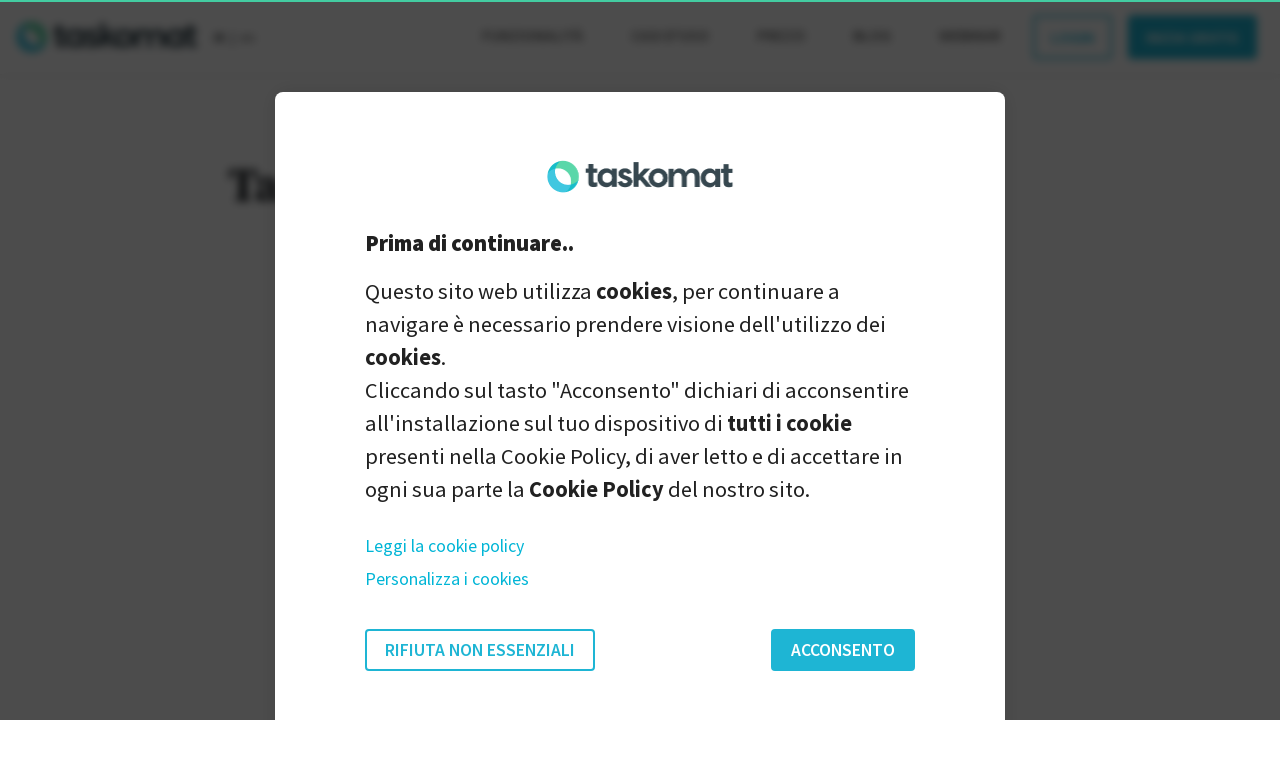

--- FILE ---
content_type: text/html; charset=UTF-8
request_url: https://taskom.at/it/webinar
body_size: 4608
content:
<!doctype html>
<html lang="it">
  <head>
    <!-- Required meta tags -->
    <meta charset="utf-8">
    <meta name="viewport" content="width=device-width, initial-scale=1, shrink-to-fit=no">

    <meta property="og:title" content="Taskomat DEMO webinar" />
	<meta property="og:url" content="https://taskom.at/it/webinar" />
	<meta property="fb:app_id" content="786748878170615" />
	<meta property="og:type" content="website" />

        	<meta property="og:image" content="https://taskom.at/assets/taskomat/images/layout/2024-default-cover_it.png" />
        
	<meta property="og:description" content="Vogliamo che i nostri utenti ottengano subito il meglio da Taskomat™. Ogni settimana organizziamo un webinar in cui spieghiamo le principali funzionalità della piattaforma." />

    <link rel="alternate" href="https://taskom.at/it/webinar" hreflang="it" />
    <link rel="alternate" href="https://taskom.at/en/webinar" hreflang="en" />    
    
    <meta name="keywords" content="webinar, software, saas" />
	<meta name="description" content="Vogliamo che i nostri utenti ottengano subito il meglio da Taskomat™. Ogni settimana organizziamo un webinar in cui spieghiamo le principali funzionalità della piattaforma." />
	
    <!-- Bootstrap CSS -->
    <link rel="stylesheet" href="https://stackpath.bootstrapcdn.com/bootstrap/4.1.3/css/bootstrap.min.css" integrity="sha384-MCw98/SFnGE8fJT3GXwEOngsV7Zt27NXFoaoApmYm81iuXoPkFOJwJ8ERdknLPMO" crossorigin="anonymous">
    <link rel="stylesheet" href="https://stackpath.bootstrapcdn.com/font-awesome/4.7.0/css/font-awesome.min.css" />

    <link rel="stylesheet" href="//cdnjs.cloudflare.com/ajax/libs/animate.css/3.7.0/animate.min.css" />

    <link rel="stylesheet" href="https://taskom.at/assets/taskomat/js/OwlCarousel2/assets/owl.carousel.min.css"></script>    
    <link rel="stylesheet" href="https://taskom.at/assets/taskomat/js/OwlCarousel2/assets/owl.theme.default.min.css"></script>    
	<link rel="stylesheet" href="https://taskom.at/assets/taskomat/css/style.css" rel="stylesheet" media="screen" />
    <link rel="stylesheet" href="https://taskom.at/assets/taskomat/css/main.css" />


    <link rel="icon" type="image/png" href="//cdn.taskom.at/favicon.ico">

    <title>Taskomat DEMO webinar</title>
  </head>
  <body style="padding-top: 75px;">

    <!-- Google Tag Manager (noscript) -->
    <noscript><iframe src="https://www.googletagmanager.com/ns.html?id=GTM-W9XNBK3" height="0" width="0"
        style="display:none;visibility:hidden"></iframe></noscript>
    <!-- End Google Tag Manager (noscript) -->

        <header>
        <nav class="navbar fixed-top navbar-light bg-light navbar-expand-lg" style="">       
            <div class="container">
            
            <div class="d-flex align-items-center">
                <a class="navbar-brand d-none d-lg-block" href="https://taskom.at/it"
                    data-gtag-event="click-topbar-element"
                    data-gtag-event-category="topbar"
                    data-gtag-event-label="logo">
                    <img src="//cdn.taskom.at/media/logoTaskomat2Header.png" alt=" " style="max-height: 34px;"/>
                </a>

                <a class="navbar-brand d-block d-lg-none" href="https://taskom.at/it" 
                    data-gtag-event="click-topbar-element"
                    data-gtag-event-category="topbar"
                    data-gtag-event-label="logo">
                    <img src="//cdn.taskom.at/media/logoTaskomat2Header.png" style="max-height: 30px; margin-left:10px" />
                </a>

                <div id="lang-switcher">
                    <b>it</b> &nbsp;|&nbsp; <a href='https://taskom.at/en'>en</a>                </div>
            </div>

            <button style="margin-right: 10px" class="navbar-toggler" type="button" data-toggle="collapse" data-target="#navbarTogglerDemo03" aria-controls="navbarTogglerDemo03" aria-expanded="false" aria-label="Toggle navigation">
                <span class="navbar-toggler-icon"></span>
            </button>
          
            <div class="collapse navbar-collapse justify-content-end" id="navbarTogglerDemo03">
                <ul class="navbar-nav">
                    <!-- <li class="nav-item ">
                        <a class="nav-link" href="https://taskom.at/it/metodo">Il metodo</a>
                    </li> -->
                    <li class="nav-item ">
                        <a class="nav-link" href="https://taskom.at/it/features" 
                            data-gtag-event="click-topbar-element"
                            data-gtag-event-category="topbar"
                            data-gtag-event-label="features"
                        >Funzionalità</a>
                    </li>
                    <li class="nav-item ">
                        <a class="nav-link" href="https://taskom.at/it/use-cases" 
                            data-gtag-event="click-topbar-element"
                            data-gtag-event-category="topbar"
                            data-gtag-event-label="use-cases"
                        >Casi d'uso</a>
                    </li>
                    <li class="nav-item ">
                        <a class="nav-link" href="https://taskom.at/it/pricing"
                            data-gtag-event="click-topbar-element"
                            data-gtag-event-category="topbar"
                            data-gtag-event-label="pricing"
                        >Prezzi</a>
                    </li>
                                        <li class="nav-item ">
                        <a class="nav-link" href="https://taskom.at/it/blog"
                            data-gtag-event="click-topbar-element"
                            data-gtag-event-category="topbar"
                            data-gtag-event-label="blog"
                        >Blog</a>
                    </li>
                                        <!-- <li class="nav-item">
                        <a class="nav-link" href="https://help.taskom.at/"
                            data-gtag-event="click-topbar-element"
                            data-gtag-event-category="topbar"
                            data-gtag-event-label="help"
                        >Help</a>
		            </li> -->
                    <li class="nav-item ">
                        <a class="nav-link" href="https://taskom.at/it/webinar"
                            data-gtag-event="click-topbar-element"
                            data-gtag-event-category="topbar"
                            data-gtag-event-label="webinar"
                        >Webinar</a>
                    </li>

                    <li class="nav-item text-center d-none d-lg-flex">
                        <a class="nav-link cta-outlined" href="https://app.taskom.at/it"
                            data-gtag-event="click-topbar-element"
                            data-gtag-event-category="topbar"
                            data-gtag-event-label="login">Login</a>
                    </li>

                    <li class="nav-item text-center d-none d-lg-flex">
                        <a class="nav-link cta-primary" href="https://app.taskom.at/it/register"
                            data-gtag-event="click-topbar-element"
                            data-gtag-event-category="topbar"
                            data-gtag-event-label="Inizia gratis">Inizia gratis</a>
                    </li>
                </ul>
                
                <div class="d-md-flex d-lg-none justify-content-center" style="padding: 1em 0 0 0; display:flex">
                    <a class="nav-link cta-outlined" href="https://app.taskom.at/it"
                        data-gtag-event="click-topbar-element"
                        data-gtag-event-category="topbar"
                        data-gtag-event-label="login">Login</a>
            
                    <a class="nav-link cta-primary" href="https://app.taskom.at/it/register"
                        data-gtag-event="click-topbar-element"
                        data-gtag-event-category="topbar"
                        data-gtag-event-label="Inizia gratis">Inizia gratis</a>
                </div>
            </div>
  
            <!-- <div class="collapse navbar-collapse pull-right" id="navbarTogglerDemo03">
                
                <ul class="navbar-nav right ml-auto mt-2 mt-lg-0 d-none d-lg-flex">
                    <li class="nav-item text-center">
                        <a class="nav-link cta-outlined" href="https://app.taskom.at/"
                            data-gtag-event="click-topbar-element"
                            data-gtag-event-category="topbar"
                            data-gtag-event-label="login">Login</a>
                    </li>

                    <li class="nav-item text-center">
                        <a class="nav-link cta-primary" href="https://app.taskom.at/it/register"
                            data-gtag-event="click-topbar-element"
                            data-gtag-event-category="topbar"
                            data-gtag-event-label="Inizia gratis">Inizia gratis</a>
                    </li>
                </ul>
                 -->

            <!-- </div> -->
            </div>
        </nav>
    </header>

    <div id="main-content">
        <section class="blog-post">
        
    <div class="section">
        <div class="container">
            <div class="row justify-content-center">
                <div class="col-md-8">
                    <h1 class="blog-post-title">Taskomat DEMO webinar</h1>
                    
                    <!--
                    <div class="blog-post-info">
                                                
                                                    pubblicato il 3 giugno 2020                                                <span class="blog-post-info-spacer">&bull;</span> aggiornato il 13 maggio 2024                    </div>
                    -->
		
		
                    <div class="blog-post-tags">
                                            </div>

                    <div class="blog-post-content">
                        <p><iframe align="middle" allow="accelerometer; autoplay; clipboard-write; encrypted-media; gyroscope; picture-in-picture" allowfullscreen="" frameborder="0" height="500" scrolling="no" src="https://www.youtube.com/embed/RDRjHBB2zgM" title="YouTube video player" width="100%"></iframe></p>

<p>&nbsp;</p>

<p>Se vuoi approfondire le tematiche viste nel webinar, puoi <a href="https://bit.ly/taskomat-onboarding" target="_blank">prenotare una call 1-to1 senza impegno</a>, in cui vedremo insieme tutte le funzionalit&agrave; e soprattutto vedremo come Taskomat pu&ograve; aiutarti a gestire il tuo flusso di lavoro.</p>
                    </div>

                    
                </div>

            </div>        
        
        </div>
    </div>
</section>


<!-- 
<script type="text/javascript" src="//downloads.mailchimp.com/js/signup-forms/popup/unique-methods/embed.js" data-dojo-config="usePlainJson: true, isDebug: false"></script>
<script type="text/javascript">window.dojoRequire(["mojo/signup-forms/Loader"], function(L) { L.start({"baseUrl":"mc.us14.list-manage.com","uuid":"7159a113c1f9a2f2cffb6274f","lid":"29cce0e011","uniqueMethods":true}) })</script> -->



    </div>

    <footer>
        <div class="container">
            <div class="row">
                <div class="col-md col-sm-12">
                    <p class="footer-company-data">
                        <img src="//cdn.taskom.at/media/logoTaskomat2HeaderWHITE.png" alt="Taskomat" />
                        TASKOMAT SRL<br />
                        Via Adige, 28<br />
                        61010 Tavullia - Italy<br />
                        P.IVA 02614760417<br />
                        REA PS - 195896<br />
                        cap. soc. &euro; 11.766,00 i.v.
                    </p>
                </div>
                <div class="col-md-4 col-sm-12">
                    <h5 class="footer-section-caption">Piattaforma</h5>
                    <div class="row">
                                                <div class="col-6">
                            <a href="https://taskom.at/it/features/software-gestione-obiettivi-finanziari">
                                <h3>
                                    Obiettivi finanziari                                </h3>
                            </a>
                        </div>
                                                <div class="col-6">
                            <a href="https://taskom.at/it/features/software-gestione-budget">
                                <h3>
                                    Gestione budget                                </h3>
                            </a>
                        </div>
                                                <div class="col-6">
                            <a href="https://taskom.at/it/features/software-per-automazione-workflow">
                                <h3>
                                    Automazione workflow                                </h3>
                            </a>
                        </div>
                                                <div class="col-6">
                            <a href="https://taskom.at/it/features/software-di-pianificazione">
                                <h3>
                                    Pianificazione                                </h3>
                            </a>
                        </div>
                                                <div class="col-6">
                            <a href="https://taskom.at/it/features/software-di-gestione-progetti-e-task">
                                <h3>
                                    Gestione progetti e task                                </h3>
                            </a>
                        </div>
                                                <div class="col-6">
                            <a href="https://taskom.at/it/features/software-di-performance-e-time-tracking">
                                <h3>
                                    Performance & time tracking                                </h3>
                            </a>
                        </div>
                                                <div class="col-6">
                            <a href="https://taskom.at/it/features/software-creazione-preventivi">
                                <h3>
                                    Creazione preventivi                                </h3>
                            </a>
                        </div>
                                                <div class="col-6">
                            <a href="https://taskom.at/it/features/software-di-fatturazione-elettronica">
                                <h3>
                                    Fatturazione elettronica                                </h3>
                            </a>
                        </div>
                                                <div class="col-6">
                            <a href="https://taskom.at/it/features/software-gestione-clienti">
                                <h3>
                                    Gestione clienti                                </h3>
                            </a>
                        </div>
                                                <div class="col-6">
                            <a href="https://taskom.at/it/features/features-in-arrivo">
                                <h3>
                                    Features in arrivo                                </h3>
                            </a>
                        </div>
                                            </div>
                </div>
                <div class="col-md col-sm-6">
                    <h5 class="footer-section-caption">Risorse</h5>
                    <div class="row">
                                                <div class="col-12">
                            <a href="https://taskom.at/it/blog">Blog</a>
                        </div>
                                                <div class="col-12">
                            <a target="_blank" href="https://help.taskom.at/it">Help Center</a>
                        </div>
                        <div class="col-12">
                            <a href="https://taskom.at/it/changelog">Changelog</a>
                        </div>
                        <div class="col-12">
                            <a href="https://taskom.at/it/pricing#faq">FAQ</a>
                        </div>
                        <div class="col-12">
                            <a href="https://taskom.at/it/webinar">Webinar</a>
                        </div>
                    </div>
                </div>

                <div class="col-md col-sm-6">
                    <h5 class="footer-section-caption">Company</h5>
                    <div class="row">
                        <!-- <div class="col-12">
                            <a href="https://taskom.at/it/about">About us</a>
                        </div> -->
                        <div class="col-12">
                            <a href="https://taskom.at/it/partners">Partners</a>
                        </div>
                        <div class="col-12">
                            <a href="https://www.facebook.com/taskomat" rel="nofollow" target="_blank">Facebook</a>
                        </div>
                        <div class="col-12">
                            <a href="https://www.linkedin.com/company/taskomat/" rel="nofollow" target="_blank">LinkedIn</a>
                        </div>
                        <!-- <div class="col-12">
                            <a href="https://twitter.com/taskomat" rel="nofollow" target="_blank">Twitter</a>
                        </div> -->
                    </div>
                </div>

            </div>

            <hr />
            <div class="credits">
                &copy; 2016-2026 <b>Taskomat&trade;</b>. Made with ♡ in Italy. All rights reserved. Check out: <a href="https://taskom.at/it/privacy-policy">Privacy Policy</a>, <a href="https://taskom.at/it/terms-and-conditions">Terms & Conditions</a>, <a href="https://taskom.at/it/cookie-policy">Cookie Policy</a>.
            </div>
        </div>
    </footer>

    <div id="cookie-bar" class="d-none">
        <div class="box init">
            <img src="//cdn.taskom.at/media/logoTaskomat2Header.png" alt="Taskomat" class="logo-cookie-bar">
            
            <h3><b>Prima di continuare..</b></h3>
            <span>Questo sito web utilizza <b>cookies</b>, per continuare a navigare è necessario prendere visione dell'utilizzo dei <b>cookies</b>.<br />Cliccando sul tasto "Acconsento" dichiari di acconsentire all'installazione sul tuo dispositivo di <b>tutti i cookie</b> presenti nella Cookie Policy, di aver letto e di accettare in ogni sua parte la <b>Cookie Policy</b> del nostro sito.</span>
            <br/>

            <div id="ajax-cookie-content"><!-- AJAX CONTENT HERE --></div>

            <a href="https://taskom.at/it/cookie-policy" class="action-link" id="show-cookie-policy">Leggi la cookie policy</a>
            <br />
            <a href="#" class="action-link" id="customize-cookies">Personalizza i cookies</a>

            <div id="cookie-bar-selection">
                <h6>
                    <label class="d-flex justify-content-between">
                        Essenziali <input type="checkbox" name="" value="1" disabled="disabled" checked="checked" />
                    </label>
                </h6>
                <label class="d-flex justify-content-between">
                   Cookie essenziali al funzionamento del sito <input type="checkbox" name="" value="1" disabled="disabled" checked="checked" />
                </label>

                <h6>
                    <label class="d-flex justify-content-between">
                    Messaggistica <input class="cookie-checkbox-bulk" data-ref='["crisp", "disqus"]' name="messaging-bulk" type="checkbox" value="1" />
                    </label>
                </h6> 
                <label class="d-flex justify-content-between">
                    CRISP <input class="cookie-checkbox" type="checkbox" name="crisp" value="1" data-ref="messaging-bulk" /> 
                </label>
                <label class="d-flex justify-content-between">
                    Disqus <input class="cookie-checkbox" type="checkbox" name="disqus" value="1" data-ref="messaging-bulk" /> 
                </label>


                <h6>
                    <label class="d-flex justify-content-between">
                    Analitici <input class="cookie-checkbox-bulk" data-ref='["analytics"]' name="analytics-bulk" type="checkbox" value="1" />
                    </label>
                </h6>
                <label class="d-flex justify-content-between">
                    Google Analytics <input class="cookie-checkbox" type="checkbox" name="analytics" value="1" data-ref="analytics-bulk" /> 
                </label>

                <h6>
                    <label class="d-flex justify-content-between">
                    Profilazione <input class="cookie-checkbox-bulk" data-ref='["pixel"]' name="profiling-bulk" type="checkbox" value="1" />
                    </label>
                </h6>
                <label class="d-flex justify-content-between">
                    Facebook Pixel <input class="cookie-checkbox" type="checkbox" name="pixel" value="1" data-ref="profiling-bulk" /> 
                </label>

                
            </div>

            <div class="d-flex justify-content-between align-items-center">
                <a href="#" id="reject-cookie-statement" class="cta-outlined">Rifiuta non essenziali</a>
                <a href="#" id="accept-cookie-statement" class="cta-primary">Acconsento</a>
            </div>
        </div>
    </div>

    <!-- Optional JavaScript -->
    <!-- jQuery first, then Popper.js, then Bootstrap JS -->
    <script src="//code.jquery.com/jquery-3.3.1.min.js" integrity="sha256-FgpCb/KJQlLNfOu91ta32o/NMZxltwRo8QtmkMRdAu8=" crossorigin="anonymous"></script>
    <script src="//cdnjs.cloudflare.com/ajax/libs/jquery-cookie/1.4.1/jquery.cookie.min.js"></script>
    <script src="//cdnjs.cloudflare.com/ajax/libs/popper.js/1.14.3/umd/popper.min.js" integrity="sha384-ZMP7rVo3mIykV+2+9J3UJ46jBk0WLaUAdn689aCwoqbBJiSnjAK/l8WvCWPIPm49" crossorigin="anonymous"></script>
    <script src="//stackpath.bootstrapcdn.com/bootstrap/4.1.3/js/bootstrap.min.js" integrity="sha384-ChfqqxuZUCnJSK3+MXmPNIyE6ZbWh2IMqE241rYiqJxyMiZ6OW/JmZQ5stwEULTy" crossorigin="anonymous"></script>

    <script src="https://cdnjs.cloudflare.com/ajax/libs/wow/1.1.2/wow.min.js"></script>

    <!-- Owl Carousel -->
    <script src="https://taskom.at/assets/taskomat/js/OwlCarousel2/owl.carousel.min.js"></script>

    <!-- Main App -->
    <script src="https://taskom.at/assets/taskomat/js/app.js"></script>

      <script defer src="https://static.cloudflareinsights.com/beacon.min.js/vcd15cbe7772f49c399c6a5babf22c1241717689176015" integrity="sha512-ZpsOmlRQV6y907TI0dKBHq9Md29nnaEIPlkf84rnaERnq6zvWvPUqr2ft8M1aS28oN72PdrCzSjY4U6VaAw1EQ==" data-cf-beacon='{"version":"2024.11.0","token":"48ed4b5e07a9432ca0ca669fe5a217ca","r":1,"server_timing":{"name":{"cfCacheStatus":true,"cfEdge":true,"cfExtPri":true,"cfL4":true,"cfOrigin":true,"cfSpeedBrain":true},"location_startswith":null}}' crossorigin="anonymous"></script>
</body>
</html>


--- FILE ---
content_type: text/css
request_url: https://taskom.at/assets/taskomat/css/style.css
body_size: 588
content:
@font-face {
	font-family: 'UXPin-icon-set';
	src:url('UXPin-icon-set.eot?kib1r2');
	src:url('UXPin-icon-set.eot?#iefixkib1r2') format('embedded-opentype'),
		url('UXPin-icon-set.woff?kib1r2') format('woff'),
		url('UXPin-icon-set.ttf?kib1r2') format('truetype'),
		url('UXPin-icon-set.svg?kib1r2#UXPin-icon-set') format('svg');
	font-weight: normal;
	font-style: normal;
}

[class^="icon-uxpin-icon-set-"], [class*=" icon-uxpin-icon-set-"] {
	font-family: 'UXPin-icon-set';
	speak: none;
	font-style: normal;
	font-weight: normal;
	font-variant: normal;
	text-transform: none;
	line-height: 1;

	/* Better Font Rendering =========== */
	-webkit-font-smoothing: antialiased;
	-moz-osx-font-smoothing: grayscale;
}

.icon-uxpin-icon-set-achievement-regular:before {
	content: "\e600";
}

.icon-uxpin-icon-set-add-user-regular:before {
	content: "\e601";
}

.icon-uxpin-icon-set-at-regular:before {
	content: "\e602";
}

.icon-uxpin-icon-set-bag-regular:before {
	content: "\e603";
}

.icon-uxpin-icon-set-bell-regular:before {
	content: "\e604";
}

.icon-uxpin-icon-set-book-regular:before {
	content: "\e605";
}

.icon-uxpin-icon-set-bookmark-regular:before {
	content: "\e606";
}

.icon-uxpin-icon-set-box-regular:before {
	content: "\e607";
}

.icon-uxpin-icon-set-brush-regular:before {
	content: "\e608";
}

.icon-uxpin-icon-set-bulb-regular:before {
	content: "\e609";
}

.icon-uxpin-icon-set-calculator-regular:before {
	content: "\e60a";
}

.icon-uxpin-icon-set-calendar-regular:before {
	content: "\e60b";
}

.icon-uxpin-icon-set-camcorder-regular:before {
	content: "\e60c";
}

.icon-uxpin-icon-set-camera-regular:before {
	content: "\e60d";
}

.icon-uxpin-icon-set-chart-regular:before {
	content: "\e60e";
}

.icon-uxpin-icon-set-checkmark-regular:before {
	content: "\e60f";
}

.icon-uxpin-icon-set-chemistry-regular:before {
	content: "\e610";
}

.icon-uxpin-icon-set-clip-regular:before {
	content: "\e611";
}

.icon-uxpin-icon-set-clock-regular:before {
	content: "\e612";
}

.icon-uxpin-icon-set-cloud-regular:before {
	content: "\e613";
}

.icon-uxpin-icon-set-cog-regular:before {
	content: "\e614";
}

.icon-uxpin-icon-set-compass-regular:before {
	content: "\e615";
}

.icon-uxpin-icon-set-compose-regular:before {
	content: "\e616";
}

.icon-uxpin-icon-set-credit-card-regular:before {
	content: "\e617";
}

.icon-uxpin-icon-set-cursor-regular:before {
	content: "\e618";
}

.icon-uxpin-icon-set-dashboard-regular:before {
	content: "\e619";
}

.icon-uxpin-icon-set-database-regular:before {
	content: "\e61a";
}

.icon-uxpin-icon-set-display-regular:before {
	content: "\e61b";
}

.icon-uxpin-icon-set-download-regular:before {
	content: "\e61c";
}

.icon-uxpin-icon-set-envelope-regular:before {
	content: "\e61d";
}

.icon-uxpin-icon-set-file-regular:before {
	content: "\e61e";
}

.icon-uxpin-icon-set-folder-regular:before {
	content: "\e61f";
}

.icon-uxpin-icon-set-gift-regular:before {
	content: "\e620";
}

.icon-uxpin-icon-set-graph-regular:before {
	content: "\e621";
}

.icon-uxpin-icon-set-heart-regular:before {
	content: "\e622";
}

.icon-uxpin-icon-set-home-regular:before {
	content: "\e623";
}

.icon-uxpin-icon-set-invisible-regular:before {
	content: "\e624";
}

.icon-uxpin-icon-set-iPad-regular:before {
	content: "\e625";
}

.icon-uxpin-icon-set-iPhone-regular:before {
	content: "\e626";
}

.icon-uxpin-icon-set-joystick-regular:before {
	content: "\e627";
}

.icon-uxpin-icon-set-key-regular:before {
	content: "\e628";
}

.icon-uxpin-icon-set-life-belt-regular:before {
	content: "\e629";
}

.icon-uxpin-icon-set-lightning-regular:before {
	content: "\e62a";
}

.icon-uxpin-icon-set-like-regular:before {
	content: "\e62b";
}

.icon-uxpin-icon-set-link-regular:before {
	content: "\e62c";
}

.icon-uxpin-icon-set-macbook-regular:before {
	content: "\e62d";
}

.icon-uxpin-icon-set-magnifying-glass-regular:before {
	content: "\e62e";
}

.icon-uxpin-icon-set-map-regular:before {
	content: "\e62f";
}

.icon-uxpin-icon-set-megaphone-regular:before {
	content: "\e630";
}

.icon-uxpin-icon-set-message-regular:before {
	content: "\e631";
}

.icon-uxpin-icon-set-microphone-regular:before {
	content: "\e632";
}

.icon-uxpin-icon-set-money-regular:before {
	content: "\e633";
}

.icon-uxpin-icon-set-movie-file-regular:before {
	content: "\e634";
}

.icon-uxpin-icon-set-package-regular:before {
	content: "\e635";
}

.icon-uxpin-icon-set-pen-regular:before {
	content: "\e636";
}

.icon-uxpin-icon-set-pencil-regular:before {
	content: "\e637";
}

.icon-uxpin-icon-set-pencil-ruler-regular:before {
	content: "\e638";
}

.icon-uxpin-icon-set-picture-file-regular:before {
	content: "\e639";
}

.icon-uxpin-icon-set-piggybank-regular:before {
	content: "\e63a";
}

.icon-uxpin-icon-set-pin-regular:before {
	content: "\e63b";
}

.icon-uxpin-icon-set-printer-regular:before {
	content: "\e63c";
}

.icon-uxpin-icon-set-quote-regular:before {
	content: "\e63d";
}

.icon-uxpin-icon-set-share-regular:before {
	content: "\e63e";
}

.icon-uxpin-icon-set-shield-regular:before {
	content: "\e63f";
}

.icon-uxpin-icon-set-sight-regular:before {
	content: "\e640";
}

.icon-uxpin-icon-set-site-map-regular:before {
	content: "\e641";
}

.icon-uxpin-icon-set-sound-regular:before {
	content: "\e642";
}

.icon-uxpin-icon-set-spanner-regular:before {
	content: "\e643";
}

.icon-uxpin-icon-set-star-regular:before {
	content: "\e644";
}

.icon-uxpin-icon-set-stoper-regular:before {
	content: "\e645";
}

.icon-uxpin-icon-set-suitcase-regular:before {
	content: "\e646";
}

.icon-uxpin-icon-set-tack-regular:before {
	content: "\e647";
}

.icon-uxpin-icon-set-tag-regular:before {
	content: "\e648";
}

.icon-uxpin-icon-set-telephone-regular:before {
	content: "\e649";
}

.icon-uxpin-icon-set-text-file-regular:before {
	content: "\e64a";
}

.icon-uxpin-icon-set-transport-regular:before {
	content: "\e64b";
}

.icon-uxpin-icon-set-trash-regular:before {
	content: "\e64c";
}

.icon-uxpin-icon-set-trolley-regular:before {
	content: "\e64d";
}

.icon-uxpin-icon-set-visible-regular:before {
	content: "\e64e";
}

.icon-uxpin-icon-set-wallet-regular:before {
	content: "\e64f";
}

.icon-uxpin-icon-set-window-regular:before {
	content: "\e650";
}

.icon-uxpin-icon-set-world-regular:before {
	content: "\e651";
}



--- FILE ---
content_type: text/css
request_url: https://taskom.at/assets/taskomat/css/main.css
body_size: 5602
content:
@import url('https://fonts.googleapis.com/css?family=Source+Sans+Pro:300,400,600,700,900');
@import url('https://fonts.googleapis.com/css?family=Source+Serif+Pro:400,700&display=swap');
@import url('https://fonts.googleapis.com/css?family=Oswald:300,400&display=swap');

body {
    font-size: 14px;
    font-family: 'Source Sans Pro', sans-serif;
}

.cta-primary,
.cta-outlined {
    transition: all .2s ease-in-out;
}

.cta-primary,
.cta-primary:active,
.cta-primary:visited,
.cta-primary:focus,
.cta-outlined,
.cta-outlined:active,
.cta-outlined:visited,
.cta-outlined:focus {
    border:2px solid rgb(30, 181, 212);

    padding: 1em 3em;
    font-size: 1.1rem;
    font-weight: 600;
    border-radius: 4px;
    text-decoration: none !important;
    display: inline-block;
    text-transform: uppercase;
}

.cta-primary,
.cta-primary:active,
.cta-primary:visited,
.cta-primary:focus {
    background: rgb(30, 181, 212);
    color: #fff !important;
}

.cta-outlined,
.cta-outlined:active,
.cta-outlined:visited,
.cta-outlined:focus {
    background: transparent;    
    color: rgb(30, 181, 212) !important;
}

.cta-primary:hover,
.cta-outlined:hover {
    opacity: .8;
    text-decoration: none !important;
}

.cta-primary:hover {
    color: #fff !important;
}

.cta-outlined:hover {
    color: #fff !important;
    background: rgb(30,181,212);
}

.cta-small,
.cta-small:active,
.cta-small:visited,
.cta-small:focus {
    padding: 5px 20px !important;
    text-transform: none !important;
}

.cta-block,
.cta-block:active,
.cta-block:visited,
.cta-block:focus {
    display: block !important;
    text-align: center !important;
}

.pricing-feature-list {
    padding: 6em 0;
}

.pricing-feature-list .row .col-sm {
    padding-top: 1em;
    padding-bottom: 1em;
}

.pricing-feature-list .row .bordered:first-child {
    border-left: 1px solid #e3e3e3;
}

.pricing-feature-list .row h4 {
    font-weight: 900;
}

.pricing-feature-list .row .bordered {
    border-top: 1px solid #e3e3e3;
    border-right: 1px solid #e3e3e3;
}

.pricing-feature-list .row:last-child .bordered {
    border-bottom: 1px solid #e3e3e3;
}

.pricing-feature-list .block {
    padding-bottom: 6em;
}

.pricing-feature-list .fa-check {
    color: #54d8a8;
    font-size: 22px;
}

.pricing-feature-list .fa-times {
    color: #ccc;
    font-size: 22px;
}

.pricing-feature-list .row .block-title { 
    padding: 0;
    font-weight: 600;
    font-size: 1.2rem;
}

.pricing-feature-list .best {
    position: absolute;
    top: -22px;
    height: 22px;
    background: #fbbe28;
    color: #000;
    font-size: 11px;
    font-weight: bold;;
    text-align: center;
    width: 100%;
    line-height: 16px;
    border-radius: 5px 5px 0 0;
    left: 0;
    padding: 3px 0;
} 

.pricing-feature-list .fa-star {
    color:#fbbe28;
    margin-right: 5px;
}

#epic {
    padding: 6em 0;
    text-align: center;
    background: rgba(227, 245, 255, 0.9);
}

#epic h2, 
#epic h4 {
    color: #212121;
    padding-bottom: 1em;
}

#epic h2 {
    font-size: 2.4rem;
    font-weight: 600;
}

#epic h4 { 
    font-size: 1.4rem;
    line-height: 2.1rem;
    padding-bottom: 2em;
}

#epic a:hover {
    text-decoration: none;
}

#epic a h2 {
    padding: .5em 0 .5em 0;
    color: #212121;
    margin-bottom: 0;
}

#epic a .abstract {
    font-size: 1rem;
    color: #212121;
    display: inline-block;
    padding-bottom: 2em;
}

.switcher {
    list-style: none;   
    margin: 0; 
    padding: 0; 
    padding-bottom: 1.5em;
    font-size: 1.1rem;
    color: #212121;
}

.switcher > li > a {
    padding: 1.5em 2em 1.5em 0;
    display: inline-flex;
    width: 100%;
    text-decoration: none !important;
    font-size: 1rem;
    font-weight: 600;
    color: #212121;
    background: #fcfcfc;
}

.switcher > li > a .icon-uxpin {
    font-size: 1.6rem;
    margin-right: 1em;
    width: 30px;
    align-items: center;
    display: inline-flex;
    justify-content: center;
}

.switcher > li.active > a,
.switcher > li > a:hover {
    border-right: 3px solid #e3e3e3;
    color: #666;
}

.zero-padding-right {
    padding-right: 0;
}

.zero-padding-left {
    padding-left: 0;
}

.linear-gradient {
    /* background: linear-gradient(rgb(247,247,247), rgb(255,255,255)); */
    /* background: rgb(247,247,247); */
    /* background: #fcfcfc; */
    border-left: 1px solid #efefef;
}


#splash {
    width: 100%;
    height: 90vh;
    position: relative;
    overflow: hidden;
}

#splash #macsplash { 
    position: absolute;
    right: -12%;
    top: 3em;
    max-height: 70vh;
}

#splash .top h1 {
    color: #212121;
    font-weight: 800;
}

#splash .top h2 {
    color: #212121
}

#splash .top {
    height: 66vh;
    display: flex;
    align-items: center;
    background-image: url('../images/layout/background.png');
    background-size: cover;
}

#splash .bottom {
    background: rgb(247,247,247);
    padding: 3em 0;

    font-size: 1.1rem;
    font-weight: 900;
    text-transform: uppercase;
    color: #888;
}

#splash .bottom img {
    max-height: 30px;
    padding-left: 3em;
}

#content {
    color: #212121;
}

#content h2 {
    font-size: 2.4rem;
    font-weight: 600;
    padding-bottom: 1em;
}

#content h3 { 
    font-size: 1.4rem;
}

#content h4 {
    font-size: 1.4rem;
    line-height: 2.1rem;
    padding-bottom: 2em;
}

#masonry {
    column-count: 3;
    padding: 0 12px;
}

.box {
//    box-shadow: rgba(62, 96, 111, 0.15) 0px 0px 16px 0px;
    box-shadow: 0 0 22px rgba(0,0,0,.12);
    border-radius: 8px;
    padding: 1.5em 3em;
    margin-bottom: 3em;
    text-align: center;
    background: #fff;
    color: #212121;
    margin: 2em;
    display: inline-block;
    width: 90%;
}

.box a {
    color: #212121;
    text-decoration: none;
}

.box a:hover * {
    opacity: .8;
}

.box .box-icon {
    font-size: 2.8rem;
    padding-top: .5em;
    color: rgb(21, 166, 204);
}

.box hr {
    margin: 2em -2em;
}

.box .cta-primary {
    padding: .8em 2em;
    margin-top: 1.5em;
}

.box p,
.box ul,
.box ol {
    font-size: 1rem;
    line-height: 2rem;
}

.box h3 { 
    font-size: 1.4rem;
    font-weight: 900;
}

.box h3.price {
    font-size: 1.8rem;
}

.box h3 span {
    font-weight: normal;
    font-size: 1rem;
}

#subscription-switch {
    margin: 0 1em;
}

.switch-to {
    cursor: pointer;
}

.navbar {
    background-color: #fff !important;
    border-bottom: 1px solid #f3f3f3;
    padding: 15px 0;
    box-shadow: 0 0 6px rgba(0,0,0,.1);
}

.navbar-light .navbar-nav .nav-link {
    color:#666;
    font-weight: 600;
    font-size: 1rem;
    margin: 0 1em;
    text-transform: uppercase;
}

.navbar-light .navbar-nav.right .nav-link {
    color: rgb(30, 181, 212);
    font-weight: 600;
    font-size: 1rem;
    margin: 0 1em;
}

.navbar-light .navbar-nav.right .nav-link.cta-primary, 
.navbar-light .navbar-nav.right .nav-link.cta-outlined,
.navbar-light .cta-primary,
.navbar-light .cta-outlined {
    margin: 0 .5em !important;
    padding: .5em 1em !important;
}


.section {
    padding: 6em 0;
}

.evidence {
    background: rgb(247,247,247);
    padding: 6em 0 8em 0;
}

.evidence.evidence-small {
    padding: 3em 0 0em 0;
}

.evidence-small a {
    color: #212121;
    font-weight: bold;
    text-decoration: underline;
}

.evidence-small p {
    margin: 0;
    padding: 0;
}

.evidence.navigation {
    padding: 2em 0;
}

.tag-caption {
    padding: 2em 0 0 0;
}

.tag-caption .tag-caption-title,
.tag-caption .tag-caption-incipit {
    color: #212121;
}

.tag-caption .tag-caption-title {
    font-weight: 600;
}

.tag-caption .tag-caption-incipit {
    font-size: 1rem;
}

.tag-nav-item {
    color: #212121;
    padding: .5em 1em;
    margin: .2em 0;
    display: inline-block;
    text-decoration: none;
}

.tag-nav-item.tag-nav-item-small {
    padding: .1em 1em;
}

.tag-nav-item:hover,
.tag-nav-item.active {
    background: rgb(232, 232, 232);
    color: rgb(102, 102, 102);
    border-radius: 4px;
    text-decoration: none;
}


.icon-box {
    width: 180px;
    margin: auto;
    text-align: center;
    padding:2em 0 3em 0;
}

.icon-box h3 {
    font-weight: 900;
}

.icon-box .icon-circle {
    width: 150px;
    height: 150px;
    background: rgb(247,247,247);
    border-radius: 150px;
    display: flex;
    align-items: center;
    justify-content: center;
    font-size: 2.8rem;
    margin: auto;
}

.icon-box a {
    color: #212121;
    text-decoration: none;
}

.icon-box a:hover * {
    opacity: .8;
}

footer { 
    background: #474747;
    color: #fff;
    padding: 6em 0;
}

footer * {
    opacity: .9;
    font-size: .8rem;
}

footer h5 { 
    text-transform: uppercase;
    font-weight: 600;
    border-bottom: 1px solid #fff;
    padding: 0 0 .5em 0;
    margin-bottom: 1em;
}

footer hr {
    background: #fff;
}

footer .credits {
    font-size: .8rem;
    text-align: center;
}

footer .credits a {
    color: #fff;
    text-decoration: underline;
}

footer a,
footer a:active,
footer a:visited {
    color: #fff;
    text-decoration: none;
}

footer a:hover {
    color: #fff;
    text-decoration: underline;
}

.blog-list > div {
    padding-bottom: 5em;
}

.blog-list-item {
    padding: 1em;
    margin: -1em;
}

.blog-list-item:hover {
    background: rgb(247,247,247);
}

.blog-list-item a {
    text-decoration: none;
    color: #212121;
}

.blog-list-item a h3 {
    font-size: 1.4rem;
    padding: .5em 0 0 0;
    font-weight: 600;
}

.blog-content {
    padding: 2em 0;
    font-size: 1.3rem;
    line-height: 2.2rem;
}

.blog-content p {
    padding: .3em 0;
}

.blog-content img {
    display: block;
    max-width: 100%;
    margin: 1em auto;
}

.sticky-offset {
    top: 76px;
}

.owl-carousel .owl-nav button.owl-next,
.owl-carousel .owl-nav button.owl-next:hover { 
    right: -50px;
    position: absolute;
    top: 20px;
    font-size: 60px;
    color: rgb(21, 166, 204);
    background: none;
    outline: none;
}

.owl-carousel .owl-nav button.owl-prev,
.owl-carousel .owl-nav button.owl-prev:hover { 
    left: -50px;
    position: absolute;
    top: 20px;
    font-size: 60px;
    color: rgb(21, 166, 204);
    background: none;
    outline: none;
}

.tag-badge {
    text-transform: uppercase;
    border:1px solid #212121;
    color: #212121;
    padding: .2em .5em;
    margin: .5em .5em 0 0;
    display: inline-block;
}

.tag-badge:hover {
    background: #212121;
    color: #fff;
    cursor: pointer;
} 

.tag-badge.tag-badge_evidence,
.tag-badge.tag-badge_evidence:hover {
    font-weight: 600;
    background: rgb(90, 215, 169);
    color: #fff;
    border:none;    
}


/**
 * Components 
 */

/* Div Img Background */ 

.img-background {
    width: 100%;
    height: 250px;
    background-size: cover;
    background-position: center;
}


/* Switcher */
.switch {
    position: relative;
    display: inline-block;
    width: 75px;
    height: 44px;
}

.switch input { 
    opacity: 0;
    width: 0;
    height: 0;
}

.slider {
    position: absolute;
    cursor: pointer;
    top: 0;
    left: 0;
    right: 0;
    bottom: 0;
    background-color: rgb(30, 181, 212);
    -webkit-transition: .4s;
    transition: .4s;
}

.slider:before {
    position: absolute;
    content: "";
    height: 34px;
    width: 34px;
    left: 5px;
    bottom: 5px;
    background-color: white;
    -webkit-transition: .4s;
    transition: .4s;
}

input:checked + .slider {
    background-color: rgb(30, 181, 212);
}

input:focus + .slider {
    box-shadow: 0 0 1px rgb(30, 181, 212);
}

input:checked + .slider:before {
    -webkit-transform: translateX(31px);
    -ms-transform: translateX(31px);
    transform: translateX(31px);
}

/* Rounded sliders */
.slider.round {
    border-radius: 36px;
}

.slider.round:before {
    border-radius: 50%;
}

.page-content {
    font-size: 1.2rem;
    padding: 2em 6em;
}

.page-content * {
    color: #212121
}

.page-content img {
    max-width: 100%;
    height: auto !important;
}

.container {
    max-width: 1440px;
}



#cookie-bar,
#exit-intent {
    position: fixed;
    top: 0;
    bottom:0;
    width: 100%;
    background: rgba(0,0,0,.7);
    color:#323232;
    padding: 4em 1em;
    text-align: center;
    z-index: 99999;
    font-size: 160%;
    border-top:2px solid #43cca1;
    /* display: flex;
    justify-content: center;
    align-items: center; */
    /* flex-direction: column; */
    backdrop-filter: blur(4px);
    overflow: auto;;
}

#cookie-bar .box,
#exit-intent .box {
    background: #fff;
    padding: 3em 4em;
    text-align: left;
    margin: auto;
    transition: max-width .8s ease-in-out;
    max-width: 9999px;
}

#cookie-bar .box.init,
#exit-intent .box.init {
    max-width: 730px;
}

#cookie-bar .box > span,
#exit-intent .box > span  {
    padding: .5em 0 1em 0;
    display: inline-block;
}

#cookie-bar button,
#cookie-bar button:active,
#cookie-bar button:focus,
#cookie-bar button:target {
    color: #121212;
    background: #54d8a8;
    border: 2px solid #43cca1;
	line-height: normal;
    font-size:20px;
    display: block;
    border-radius: 3px;
    font-weight: bold;
    cursor: pointer;
    margin-top: 1em;
}

#cookie-bar button:hover {
    background: #fff !important;
	color: #54d8a8;
}

#cookie-bar button {
    display: block;
    margin-left:22px;
    font-size:18px;
    padding:6px 18px;
}

#cookie-bar .action-link {
    color: #00b5d6;
    font-size: 80%;
    margin-top: 1em;
}

#cookie-bar .action-link:hover {
    text-decoration: underline;;
}

#cookie-bar a {
    color:#121212;    

}

#cookie-bar .logo-cookie-bar,
#exit-intent .logo-cookie-bar {
    max-height: 35px; 
    margin: auto; 
    display: block; 
    margin-bottom: 1.6em; 
}

#accept-cookie-statement,
#reject-cookie-statement {
    padding: 6px 18px;
    display: inline-block;
    margin-top: 2em;
    /* margin-left: .5em; */
}

#cookie-bar #cookie-bar-selection {
    font-size: 70%;
    padding-bottom: 1em;
}

#cookie-bar #cookie-bar-selection h6 {
    border-bottom: 1px solid #efefef;
    /* padding-bottom: 0em; */
    padding-top: 1.5em;
    font-weight: bold;
}

#cookie-bar #cookie-bar-selection label {
    cursor: pointer;
}

.item-partners {
    display: flex;
    height: 150px;
    align-items: center;
    justify-content: center;
}

.item-partners img {
    max-width: 150px;
    max-height: 150px;
}

.page-content.features {
    font-size: 1.4rem;
}

.page-content a,
.page-content a:visited,
.page-content a:hover,
.page-content a:active,
.page-content a:focus {
    color: #212121;
    text-decoration: underline;
    font-weight: 600;
}

.page-content a:hover {
    opacity: .8;
}

.pagination {
    padding: 2em;
    display: flex;
    align-items: center;
    justify-content: center;
}

.pagination li {
    display: inline-block;
    width: 40px;
    height: 40px;
    font-size: .9rem;
    font-weight: bold;
}
.pagination li * {
    color: #212121
}

.pagination li span,
.pagination li a {
    /* border-radius: 100%; */
    display: flex;
    justify-content: center;
    align-items: center;
    width: 36px;
    height: 36px;
    border-bottom: 2px solid transparent;
}

.pagination li a {
    opacity: .8;
}

.pagination li a:hover {
    text-decoration: none;
    opacity: 1;
    border-color: #ccc;
}
.pagination li.next a:hover, 
.pagination li.prev a:hover {
    border-color: transparent;
}

.pagination li.active span {
    border-color: rgb(21, 166, 204);
}

.footer-company-data img {
    max-width: 180px;
    margin-top: -15px;
    margin-left: -4px;
    display: block;
    margin-bottom: 20px;
}

.tag-navigation {
    margin-top: 1.5em; 
    padding: 2em 0 8em 2em; 
    border-left: 1px solid rgb(235, 235, 235);
}

.tag-navigation.tag-navigation-left { 
    border-right: 1px solid rgb(235, 235, 235);
    border-left: none;
}

.blog-list-post {

}

.blog-list-post .abstract h5{
    line-height: 1.4;
    padding: .5em 0;
}

.blog-list-post a {
    color:#00b5d6;
}
.blog-list-post a h2 {
    font-family: 'Source Serif Pro', serif;
    font-weight: 700;
    font-size: 2em;
    color:#00b5d6;
}

.blog-post {

}

.blog-post-title,
.blog-post-content h2 {
    font-family: 'Source Serif Pro', serif;
    font-weight: 700;
    font-size: 3.4em;
}

.blog-post-subtitle {
    font-family: 'Oswald', sans-serif;
    font-weight: 300;
    color: #696969;
    padding-bottom: 1em;
}

.blog-post-info {
    font-size: 1.1em;
    color: #525252;
    font-weight: 300;
    padding: .6em 0;
    margin: 1em 0;
    border-top: 1px solid #ccc;
    border-bottom: 1px solid #ccc;
    /* font-style: italic; */
}

.blog-post-info .blog-post-info-spacer {
    padding: 0 .5em;
}

.blog-post-info img {
    width: 40px;
    margin-right: 1em;
}

.blog-post-main-image {
    padding: 2em 0;
}

.blog-post-content {
    padding: 4em 0;
}

.blog-post-content * {
    padding: .5em 0;
}

.blog-post-content img {
    width: auto !important;
    height: auto !important;
    max-width: 100% !important;
    max-height: 100% !important;
    margin: auto;
}

.blog-post-content h2 {
    font-size: 2.4em;
}

.blog-post-content h2 {
    font-size: 2.4em;
}

.blog-post-content h3 {
    font-weight: 600;
}
.blog-post-content h4 {
    font-weight: 900;
}

.blog-post-content h5, 
.blog-post-content h6 {
    font-weight: 300;
    font-size: 2em;
    /* color: #525252; */
}

.blog-post-content h6 {
    font-size: 1.4em;
}

.blog-post-content ul,
.blog-post-content ol {
    padding-left: 5.5em;
}

.blog-post-content li {
    padding: .1em 0;
}

.blog-post-content a,
.blog-post-related a,
.blog-post-related a h3 {
    color: #00b5d6;
    text-decoration: underline;
    font-weight: 600 !important;
}

.blog-post-content a:hover,
.blog-post-related a:hover {
    color: #54d8a8;
}

.blog-post-related .blog-post-related-title {
    font-family: 'Source Serif Pro', serif;
    font-weight: 700;
    font-size: 2.4em;
}

.blog-post-content blockquote {
    border-left: 4px solid #00b5d6;
    padding: 2em 0 1em 3.5em;
    position: relative;
}

.blog-post-content blockquote p { 
    font-style: italic;
    font-family: 'Source Serif Pro', serif;
}

.blog-post-content blockquote::after {
    content: "\f10d";
    display: block;
    font-family: 'FontAwesome';
    position: absolute;
    font-size: 4em;
    color: #999;
    opacity: .2;
    top: 0px;
    left: 15px;
    z-index: -1;
}

.blog-post-content p {
    font-family: 'Source Sans Pro', sans-serif;
    font-size: 1.4em;
    line-height: 1.8;
}

.blog-post-content ol,
.blog-post-content ul,
.blog-post-content li {
    font-family: 'Source Sans Pro', sans-serif;
    font-size: 1.2rem;
    line-height: 1.8;
}

.blog-post-content .blog-content-lead {
    font-family: 'Source Serif Pro', serif;
    font-size: 1.6em;
    line-height: 1.7em;
    color: #525252;

}

.blog-post-content .blog-content-tip-box {
    background: #00b5d6;
    color: #fff;
    padding: 1em;
}

.blog-post-content .blog-content-tip-box a {
    color:#fff;
    text-decoration:underline
}
.blog-post-content .blog-content-tip-box a:hover {
    opacity: .8;
}

.blog-post-related {
    padding: 4em 0 0em 0;
    border-bottom: 1px solid #ccc;
    margin-bottom: 8em;
}


.zoom-in {
    position: relative;
    overflow: hidden;
    display: inline-block;
}

.zoom-in img {
    transition: transform .5s ease-in-out;
}

.zoom-in:hover img {
    transform: scale(1.1);
}



.help-center-content {
    padding: 4em 0;
    max-width: 880px;
    margin: auto;
}


.help-center-content * {
    padding: .5em 0;
}

.help-center-content img {
    width: auto !important;
    height: auto !important;
    max-width: 100% !important;
    max-height: 100% !important;
    margin: 0 auto 2em auto;
    border: 8px solid #fff;
    padding: 0;
    box-shadow: 0 0 12px #ccc;
    cursor: pointer;
}

.help-center-content h2 {
    font-size: 2.4em;
}

.help-center-content h2 {
    font-size: 2.4em;
}

.help-center-content h3 {
    font-weight: 600;
}
.help-center-content h4 {
    font-weight: 900;
}

.help-center-content h5, 
.help-center-content h6 {
    font-weight: 300;
    font-size: 2em;
    /* color: #525252; */
}

.help-center-content h6 {
    font-size: 1.4em;
}

.help-center-content ul,
.help-center-content ol {
    padding-left: 3.5em;
}

.help-center-content li {
    padding: .1em 0;
}

.help-center-content a,
.blog-post-related a,
.blog-post-related a h3 {
    color: #00b5d6;
    text-decoration: underline;
    font-weight: 600 !important;
}

.help-center-content a:hover,
.blog-post-related a:hover {
    color: #54d8a8;
}

.blog-post-related .blog-post-related-title {
    font-family: 'Source Serif Pro', serif;
    font-weight: 700;
    font-size: 2.4em;
}

.help-center-content blockquote {
    border-left: 4px solid #00b5d6;
    padding: 2em 0 1em 3.5em;
    position: relative;
}

.help-center-content blockquote p { 
    font-style: italic;
    font-family: 'Source Serif Pro', serif;
}

.help-center-content blockquote::after {
    content: "\f10d";
    display: block;
    font-family: 'FontAwesome';
    position: absolute;
    font-size: 4em;
    color: #999;
    opacity: .2;
    top: 0px;
    left: 15px;
    z-index: -1;
}

.help-center-content p {
    font-family: 'Source Sans Pro', sans-serif;
    font-size: 1.4em;
    line-height: 1.8;
}

.help-center-content ol,
.help-center-content ul,
.help-center-content li {
    font-family: 'Source Sans Pro', sans-serif;
    font-size: 1.2rem;
}

.help-center-content .blog-content-lead {
    font-family: 'Source Serif Pro', serif;
    font-size: 1.6em;
    line-height: 1.7em;
    color: #525252;

}

.help-center-content .blog-content-tip-box {
    background: #00b5d6;
    color: #fff;
    padding: 1em;
}

.help-center-content .blog-content-tip-box a {
    color:#fff;
    text-decoration:underline
}
.help-center-content .blog-content-tip-box a:hover {
    opacity: .8;
}

.error {
    color: #c10;
}
.error p { 
    margin: 0;
}

.error p:last-child {
    margin-bottom: 10px;
}

.embed-responsive {
    height: 0;
    overflow: hidden;
    padding-bottom: 56.25%;
}

.embed-responsive .embed-responsive-item, .embed-responsive embed, .embed-responsive iframe, .embed-responsive object, .embed-responsive video {
    height: 100% !important;
    width: 100% !important;
}

.prof-list-item {
    /* background: #fff;
    border-radius: 10px;
    padding: 1.5em; */
}

.avatar-container {
    position: relative;
    height: 140px;
    width: 100%;
    border-radius: 15px;
    background: linear-gradient(45deg, #00b5d6, #43cca1);
}

.avatar-container .avatar {
    border-radius: 15px; 
    max-width: 130px;
    border:4px solid #fff;
    position: absolute;
    top: 40px; 
    left: 20px;
}

.avatar-container .avatar-category {
    position: absolute;
    bottom: 10px; 
    right: 15px;
    text-transform: uppercase;
    color:#fff;
    font-weight: bold;;
}

.avatar-name {
    color:#212121;
    font-family: 'Source Serif Pro', serif;
    font-weight: 700;
}


#snackbar {
    position: fixed;
    top: 0;
    left: 0;
    right: 0;
    height: 25px;
    background: red;
    color: #fff;
    z-index: 10000;
    text-align: center;
    line-height: 25px;
}

#snackbar a.button {
    border: 1px solid #fff;
    background: none;
    color: #fff;
    padding: 0 1em;
    margin: 0 0 0 18px;
    line-height: 16px;
}

.bg-blue{
    background: #1eb5d4;
}

.bg-blue .blog-post-title {
    font-size: 6em !important;
}

.bg-blue .blog-post-title, 
.bg-blue .blog-post-subtitle {
    color: #fff;
    font-family: 'Source Sans Pro', sans-serif !important;
    font-weight: 700;
    font-size: 3.4em;
}

.bg-blue .cta-outlined, 
.bg-blue .cta-outlined:active, 
.bg-blue .cta-outlined:visited, 
.bg-blue .cta-outlined:focus {
    background: transparent;
    color: #fff !important;
    border: 2px solid #fff;
    
}

.bg-blue .cta-outlined:active, 
.bg-blue .cta-outlined:hover {
    background: #fff;
    color: #1eb5d4 !important;
    opacity: 1 !important;
}

#lang-switcher a {
    color: #525252;
}


.navbar-offers #lang-switcher, 
.navbar-offers #lang-switcher * {
    color: #fff;
}

.navbar-offers #lang-switcher a {
    opacity: .8;
}

/* navbar blue */
.navbar-offers {
    background-color: #1eb5d4 !important;
    border-bottom: 1px solid #1eb5d4;
    box-shadow: none;
}

.navbar-offers.navbar-light .navbar-nav .nav-link {
    color: #fff !important; 
}

.navbar-offers .navbar-brand img {    
    content: url('//cdn.taskom.at/media/logoTaskomat2HeaderWHITE.png') !important; 
}

.navbar-offers.navbar-light .navbar-nav .nav-link:focus, 
.navbar-offers.navbar-light .navbar-nav .nav-link:hover {
    color: rgba(255,255,255.7);
}

.navbar-offers .cta-outlined, 
.navbar-offers .cta-outlined:active, 
.navbar-offers .cta-outlined:visited, 
.navbar-offers .cta-outlined:focus {
    color: #ffff !important;
}

.navbar-offers .cta-primary, 
.navbar-offers .cta-primary:active, 
.navbar-offers .cta-primary:visited, 
.navbar-offers .cta-primary:focus, 
.navbar-offers .cta-outlined, 
.navbar-offers .cta-outlined:active, 
.navbar-offers .cta-outlined:visited, 
.navbar-offers .cta-outlined:focus {
    border-color: #fff;
}

.navbar-offers.navbar-light .navbar-nav .nav-link.cta-primary, 
.navbar-offers.navbar-light .navbar-nav .nav-link.cta-primary:active, 
.navbar-offers.navbar-light .navbar-nav .nav-link.cta-primary:visited, 
.navbar-offers.navbar-light .navbar-nav .nav-link.cta-primary:hover, 
.navbar-offers.navbar-light .navbar-nav .nav-link.cta-primary:focus {
    background: #fff;
    color: #1eb5d4 !important;
}

/* end navbar blue */
@media (max-aspect-ratio: 3/2) {
    #splash #macsplash {
        max-width: 65vw;
    }
}

@media (max-width: 1380px) {
    #splash #macsplash {
        right: -22%;
    }
}


@media (max-width: 1280px) {
    #splash #macsplash {
        right: -34%;
    }
}

@media (max-width: 1180px) {
    #splash #macsplash {
        right: -44%;
    }

    #splash .bottom img {
        max-height: 22px;
    }
}

@media (max-width: 990px) {

    #masonry {
        column-count: 1;
	max-width: 100%;
    }

    #splash .top {
        height: auto;
        padding: 2em 0;
    }

    #splash {
        height: auto;
    }

    #splash .bottom {
        padding: 2em 0;
        margin-bottom: 4em;
    }

    #splash .bottom .container {
        display:flex;
        flex-direction: column;
        align-items: center;
        justify-content: center;
        height: auto;
    }

    #splash .bottom .container img {
        margin: .8em 0;
        padding: 0;
    }

    .footer-company-data {
        text-align: center;
    }

    .footer-company-data img {
        margin-left: auto;
        margin-right: auto;
        display: block;
    }

    .footer-section-caption {
        margin-top: 2em;
    }

    .tag-navigation {
        padding: 2em 0 2em 0; 
        border-left: none;
        border-top: 1px solid rgb(235, 235, 235);
        margin-top: 2em;
    }

    .page-content,
    .blog-content {
        padding-left: 0;
        padding-right: 0;
        font-size: 1rem;
    }

    .switcher {
        font-size: .9rem;
    }

    .switcher > li > a {
        border-top: 1px solid #eee;
        padding: 1.5em 2em;
    }

    .switch-to > span {
        display: block;
    }

    #accordion .container {
        padding-top: 1.5em;
    }

    #accordion .container img {
        max-width: 100%;
        height: auto !important;
    }

    #accordion .container a {
        color: #212121
    }

    .blog-post-title {
        font-size: 2.4em;
    }

    .blog-post-subtitle {
        font-size: 1.8em;
    }

    .blog-post-content .blog-content-lead {
        font-size: 1.4em;
    }

    .blog-post-content h2 {
        font-size: 2em;
    }

    .blog-post-content p,
    .blog-post-content ul,
    .blog-post-content ol,
    .blog-post-content li{
        font-size: 1rem;
    }

    .blog-post-content ul, .blog-post-content ol {
        padding-left: 2.5em;
    }

    .blog-post-info {
        font-size: .8rem;
    }


    .help-center-post #sidebar {
        position: fixed;
        left: calc(-1 * (100% - 76px));
        width: calc(100% - 76px);
        top: 75px;
        bottom: 0;
        z-index: 100;
        background: #fff;

        transition: .25s left ease-in-out;
        overflow: auto;
        box-shadow: 0 0 6px rgba(0,0,0,.1);
    }

    .help-center-post #sidebar.sidebar-visible {
        left: 0;
    }

    #mask {        
        opacity: 0;
        position: fixed;
        top: 0;
        left: 0;
        right: 0;
        bottom: 0;
        background: rgba(0,0,0,.5);

        transition: .25s all ease-in-out .1s;
        z-index: 1;
        pointer-events: none;
    }
    
    #mask.visible {
        pointer-events: all;
        opacity: 1;
    }

    #sidebar .tag-navigation.tag-navigation-left {
        width: 100%;
        border: none;
        padding: 1em .5em;
        margin: 0;
    }

    #sidebar .trigger {
        position: fixed;
        right: 12px;
        top: 85px;
        width: 50px;
        height: 50px;
        border-radius: 100%;
        font-size: 22px;
        text-align: center;
        background: #fff;
        display:flex;
        align-items: center;
        justify-content: center;
        flex-direction: row;
        border:1px solid #efefef;
        z-index: 10;
    }

    #sidebar .trigger span {
        font-size: 8px;
        font-weight: 800;
        display: block;
        line-height: 0;
    }

    .help-center-post h1 {
        font-size: 2em;
        margin-top: 1.5em;
    }

    .help-center-content {
        padding-top: 2em;
    }


    .pricing-feature-list .nav-tabs {
        display: flex;
        justify-content: space-between;
        flex-wrap: unset;
    }

    .pricing-feature-list .nav-tabs .nav-item {
        display: block;
        width: 100%;
    }
    .pricing-feature-list .nav-tabs .nav-item .nav-link {
        border: none;
        border-bottom: 2px solid transparent;
        width: auto;
        font-weight: bold;
        color: #000;
        font-size: 18px; 
        padding: 0 0 8px 0;
        margin: 0;
    }

    .pricing-feature-list .nav-tabs .nav-item .nav-link.active {
        border-bottom-color: rgb(30, 181, 212);
    }

    .pricing-feature-list .block-title {
        margin-top: 2em;
        padding-bottom: .5em;
    }

    .pricing-feature-list .feature-box {
        border: 1px solid #efefef;
        padding-bottom: 1em;
    }

    #cookie-bar {
        font-size: 100%;
    }

    #cookie-bar .box {
        padding: 1em;
    }

    #accept-cookie-statement,
    #reject-cookie-statement {
        padding: .3em 1em;
        font-size: .8rem;
    }

    .bg-blue {
        font-size: 65%
    }

    body {
        padding-top: 73px !important;
    }

    #snackbar {
        text-align: left;
        padding-left: .8rem;
    }
}


.cta-row {
display: flex;
width: 100%;
justify-content: space-between;
align-items: center;
padding: 7em 0;
//border-top: 1px solid #ddd;
margin: 7em 0;
border-radius: 100%;
box-shadow: inset 0 0 50px 50px #fff;
background-image: url(../images/layout/background.png);
background-size: 140%; 
}

.cta-row h2 {
    font-family: 'Source Sans pro', sans-serif;
    font-weight: 800;
    letter-spacing: -1.5px;
}

.cta-row.cta-row-border-bottom {
//border-bottom: 1px solid #ddd;
}

@media screen and (max-width: 1300px) {
  .cta-row {
    flex-direction:column;
    align-items: center;
    justify-content: center;
    text-align: center;
  }
}

@media screen and (max-width: 960px) {
	.cta-row {
		background-size: 300%;
	}
}


--- FILE ---
content_type: text/javascript
request_url: https://taskom.at/assets/taskomat/js/app.js
body_size: 3633
content:
const GOOGLE_ANALYTICS_ID = 'UA-86779254-8';
const GOOGLE_ADWORDS_ID = 'AW-835786847';

const acceptCookieStatement = function (e) {
    e.preventDefault();

    $.cookie('cookie-statement-accepted', true, { expires: 7, path: '/' });
    $('#cookie-bar').addClass('d-none');

    initTrackers();
}

const rejectCookieStatement = function (e) {
    e.preventDefault();

    $.cookie('cookie-statement-rejected', true, { expires: 7, path: '/'});
    $('#cookie-bar').addClass('d-none');
}

const showCookiePolicy = function (e) {
    e.preventDefault();

    $.get(`${$('#show-cookie-policy').attr('href')}?policy=true`).done(function (r) {
        $('#ajax-cookie-content').html(r).css('padding', '1em 0');
        $('#cookie-bar .box').removeClass('init');
        $('#show-cookie-policy').remove();
    })
}

const setCookieSelection = function (cookieSelection) {
    console.log(cookieSelection);
    $.cookie('cookie-selection', JSON.stringify(cookieSelection), { expires: 7, path: '/' });
}

const manageCookieConsent = function () {

    let cookieSelection;

    if ( ! $.cookie('cookie-statement-accepted') && ! $.cookie('cookie-statement-rejected')) {
        $('#cookie-bar').removeClass('d-none')
    }

    if ($.cookie('cookie-statement-accepted')) {
        initTrackers();
    }
    
    $('#accept-cookie-statement').on('click', acceptCookieStatement)
    $('#reject-cookie-statement').on('click', rejectCookieStatement)

    $('#show-cookie-policy').on('click', showCookiePolicy);


    $('.cookie-checkbox-bulk').on('change', function () {
        const referenced = $(this).data('ref')
        const checked = $(this).is(':checked');
        referenced.forEach(function (name) {
            $('input[name="'+name+'"]').prop('checked', checked);
            $('input[name="'+name+'"]').trigger('change')
        });
    })

    $('.cookie-checkbox').on('change', function () {
        const name = $(this).attr('name')
        const checked = $(this).is(':checked');
        const bulk = $('input[name="'+$(this).data('ref')+'"]')
        const referenced = bulk.data('ref');

        if ( ! checked) {
            bulk.prop('checked', false);

            cookieSelection = cookieSelection.filter(function (e) { return e == name ? false : true });
        } else {

            cookieSelection.push(name);

            let shouldCheckBulk = true;

            referenced.forEach(function (name) {
                if ( ! $('input[name="'+name+'"]').is(':checked')) {
                    shouldCheckBulk = false;
                }
            });

            if (shouldCheckBulk) {
                bulk.prop('checked', true);
            }
        }

        setCookieSelection(cookieSelection);
    })

    $('#cookie-bar-selection').hide();

    $('#customize-cookies').on('click', function (e) {
        e.preventDefault();

        $('#cookie-bar-selection').show(250)
        cookieSelection = [];
    })

}

const manageExitIntent = function () {

    if ($('#exit-intent').length > 0) {
        const leaveFromTop = function (e) {
            if (e.clientY < 0) {
                $('#exit-intent')
                    .removeClass('d-none')
                    .on('click', function (e) {
                        if (e.target.id === 'exit-intent') {
                            $(this).addClass('d-none');
                        }
                    });
            }
        }

        $(document).on('mouseleave', leaveFromTop);
    }
}

const injectScript = function (script) {
    const scriptElement = document.createElement('script');
    scriptElement.innerHTML = script;

    $('body').append(scriptElement);
}

const initFacebookPixel = function () {
    const pixelScript = `!function(f,b,e,v,n,t,s){if(f.fbq)return;n=f.fbq=function(){n.callMethod?n.callMethod.apply(n,arguments):n.queue.push(arguments)};if(!f._fbq)f._fbq=n;n.push=n;n.loaded=!0;n.version='2.0';n.queue=[];t=b.createElement(e);t.async=!0;t.src=v;s=b.getElementsByTagName(e)[0];s.parentNode.insertBefore(t,s)}(window,document,'script','https://connect.facebook.net/en_US/fbevents.js'); fbq('init', '491960121141164'); fbq('track', 'PageView')`;

    if (!$('#logged-in').length) {
        injectScript(pixelScript);
    }
}

const initGoogleAnalytics = function () {
    const googleScript = `(function(i,s,o,g,r,a,m){i['GoogleAnalyticsObject']=r;i[r]=i[r]||function(){
      (i[r].q=i[r].q||[]).push(arguments)},i[r].l=1*new Date();a=s.createElement(o),
      m=s.getElementsByTagName(o)[0];a.async=1;a.src=g;m.parentNode.insertBefore(a,m)
      })(window,document,'script','https://www.google-analytics.com/analytics.js','ga');

      ga('create', '${GOOGLE_ANALYTICS_ID}', 'auto');
      ga('send', 'pageview');
      ga('set', 'anonymizeIp', true)`;

    const googleTagInitScript = `window.dataLayer = window.dataLayer || [];
    function gtag(){dataLayer.push(arguments);}
    gtag('js', new Date());

    gtag('config', '${GOOGLE_ANALYTICS_ID}');
    gtag('config', '${GOOGLE_ADWORDS_ID}');`;

    if (!$('#logged-in').length) {
        injectScript(googleScript);
        injectScript(googleTagInitScript);

        // emit data on every data-gtag-event element
        $('[data-gtag-event]').on('click', function () {
            const event = $(this).data('gtag-event');
            const category = $(this).data('gtag-event-category');
            const label = $(this).data('gtag-event-label');

            gtag('event', event, {
                'event_category': category,
                'event_label': label,
                //'value': <value>
            })
        })
    }

}

const initGoogleTagManager = function () {
    const script = `(function (w, d, s, l, i) {
        w[l] = w[l] || []; w[l].push({
          'gtm.start':
            new Date().getTime(), event: 'gtm.js'
        }); var f = d.getElementsByTagName(s)[0],
          j = d.createElement(s), dl = l != 'dataLayer' ? '&l=' + l : ''; j.async = true; j.src =
            'https://www.googletagmanager.com/gtm.js?id=' + i + dl; f.parentNode.insertBefore(j, f);
      })(window, document, 'script', 'dataLayer', 'GTM-W9XNBK3');`;

    injectScript(script);
}

const initEngageBay = function () {
    const script = `var EhAPI = EhAPI || {}; EhAPI.after_load = function(){ EhAPI.set_account('5ivkm7ohuovr8h0u6k7ghu2ngh', 'taskomat'); EhAPI.execute('rules');};(function(d,s,f) { var sc=document.createElement(s);sc.type='text/javascript'; sc.async=true;sc.src=f;var m=document.getElementsByTagName(s)[0]; m.parentNode.insertBefore(sc,m); })(document, 'script', '//d2p078bqz5urf7.cloudfront.net/jsapi/ehform.js');`;

    injectScript(script);
}

const initNotifiaWidget = function () {
    const script = `(function (d,s,i) {
        var j = d.createElement('script');
        j.async = true;
        j.id = 'notifia';
        j.src = 'https://static.notifia.io/widget.js';
        j.setAttribute('initialize',i);
        d.head.appendChild(j);
    })( document, 'script', 'IEyp-3Vc15');`

    injectScript(script);
}

const initDisqus = function () {
    // inject Diqus only if wrapper exists
    if ($('#disqus_thread').length > 0) {
        const disqusScript = `(function() { // DON'T EDIT BELOW THIS LINE
        var d = document, s = d.createElement('script');
        s.src = 'https://taskomat.disqus.com/embed.js';
        s.setAttribute('data-timestamp', +new Date());
        (d.head || d.body).appendChild(s);
    })();`

        injectScript(disqusScript);
    }
}

const initCrisp = function () {
    // taskom.at a77a2cc7-3a0f-466e-8a87-ffe7bad59558
    // app.taskom.at 75acad17-ab4a-47de-9353-36b801af9b13
    const crispScript = `window.$crisp=[];window.CRISP_WEBSITE_ID="75acad17-ab4a-47de-9353-36b801af9b13";(function(){d=document;s=d.createElement("script");s.src="https://client.crisp.chat/l.js";s.async=1;d.getElementsByTagName("head")[0].appendChild(s);})();`

    injectScript(crispScript);
}

const initGoogleOptimze = function () {
    const src = 'https://www.googleoptimize.com/optimize.js?id=OPT-N8S44K4';

    const scriptElement = document.createElement('script');
    scriptElement.src = src;
    scriptElement.asynch = true;

    $('body').append(scriptElement);
}

const initTrackers = function () {

    let cookieSelection = $.cookie('cookie-selection');

    cookieSelection = cookieSelection ? JSON.parse(cookieSelection) : false;

    if ( ! cookieSelection) {
        //initEngageBay();
        // initNotifiaWidget();
        initGoogleTagManager();
        // initGoogleAnalytics();
        // initGoogleOptimze();
        initCrisp();
        // initDisqus();
        initFacebookPixel();
    } else {
        
        cookieSelection.includes('analytics') && initGoogleTagManager();
        cookieSelection.includes('crisp') && initCrisp();
        // cookieSelection.includes('disqus') && initDisqus();
        cookieSelection.includes('pixel') && initFacebookPixel();

    }

}

$(function () {

    manageCookieConsent();
    manageExitIntent();

    $('.switcher li a[data-ajax=true]').on('click', function (e) {

        e.preventDefault();

        // set active to switcher nav
        $('.switcher li').each(function () { $(this).removeClass('active') })
        $(this).parent('li').addClass('active');

        // load content
        $($(this).data('target')).load($(this).data('url'));
    })

    if ($('.switcher.features-template').length) {

        // navigate to hashed content or first of list
        $(`a[href="${window.location}"]`).trigger('click');

        if ($(`a[data-route="${window.location}"]`).length) {
            $(`a[data-route="${window.location}"]`).trigger('click');

            $(window).on('load', function () {
                var position = $($(`a[data-route="${window.location}"]`).data('target')).offset().top - 155;

                setTimeout(function () {
                    $("body, html").animate({
                        scrollTop: position
                    });
                }, 300)
            })
        }

        $('.switcher.features-template a').on('click', function () {
            history.pushState({}, $(this).data('title'), $(this).data('route'));
        })

    }

    // price switcher
    $('#subscription-switch').on('change', function () {
        $('#lifetime').toggleClass('d-none');
        $('#pro').toggleClass('d-none');
    })

    $('.switch-to').on('click', function () {
        const tagetId = $(this).attr('rel');
        const target = $(tagetId);

        $('.box').each(function () {
            $(this).addClass('d-none');
        })

        target.removeClass('d-none');

        if (tagetId === '#lifetime') {
            $('#subscription-switch').find('input').prop('checked', true);
        } else {
            $('#subscription-switch').find('input').prop('checked', false);
        }
    })

    // $('.owl-carousel').owlCarousel({
    //     items: 5,
    //     nav: true
    // });

   $('.owl-features').owlCarousel({
        loop: false,
        center: true,
        stagePadding: 100,
        autoplay:false,
        autoplayTimeout:10000,
        autoplayHoverPause:true,
        autoplaySpeed: 1500,
        nav: false,
        dots: true,
        startPosition: 1,
        // dotsEach: 3,
        smartSpeed: 500,
        fluidSpeed: 500,
        responsive:{
            0:{
                items:1,
                margin: 20,
                startPosition: 0,
            },
            900:{
                items:3,
                margin: 20,
            },
            1440:{
                items:5,
                margin:50,
            },
            2000: {
                items: 7,
                margin: 80,
            }
        }
    })


    $('.feedbacks-carousel').owlCarousel({
        loop: false,
        margin: 50,
        center: true,
        stagePadding: 100,
        autoplay:false,
        autoplayTimeout:10000,
        autoplayHoverPause:true,
        autoplaySpeed: 1500,
        nav: false,
        dots: true,
        // dotsEach: 3,
        startPosition: 1,
        smartSpeed: 500,
        fluidSpeed: 500,
        responsive:{
            0:{
                items:1,
                margin: 20,
                startPosition: 0,
            },
            900:{
                items:3,
                margin: 20,
            },
            1440:{
                items:4,
                margin: 50,
            },
            2000: {
                items: 6,
                margin: 80,
            }
        }
    })


    new WOW().init();


    $('form.ebook-signup').on('submit', function (e) {
        e.preventDefault();

        const form = $(this);
        const responseDiv = form.find('.response');

        $.ajax({
            url: form.attr('action'),
            method: form.attr('method'),
            data: form.serialize(),
            dataType: 'json'
        }).done(function (json) {
            if (json.success) {
                responseDiv.removeClass('error').addClass('success').html(json.message);
                $crisp.push(["set", "user:email", [form.find('input[name="email"]').val()]]);
                setTimeout(function () {
                    window.location.href = json.landing_url;
                }, 2000);
            } else {
                responseDiv.removeClass('success').addClass('error').html(json.message);

                if (json.event) {
                    $crisp.push(["set", "session:event", [[[json.event, null, 'red']]]]);
                }
            }
        })
    })

    $('form.presale-signup').on('submit', function (e) {
        e.preventDefault();

        const form = $(this);
        const responseDiv = form.find('.response');

        $.ajax({
            url: form.attr('action'),
            method: form.attr('method'),
            data: form.serialize(),
            dataType: 'json'
        }).done(function (json) {
            if (json.success) {
                responseDiv.removeClass('error').addClass('success').html(json.message);
                $crisp.push(["set", "user:email", [form.find('input[name="email"]').val()]]);
            } else {
                responseDiv.removeClass('success').addClass('error').html(json.message);

                if (json.event) {
                    $crisp.push(["set", "session:event", [[[json.event, null, 'red']]]]);
                }
            }
        })
    })

    $('.open-crisp-chat').on('click', function (e) {
        e.preventDefault();
        $crisp.push(["do", "chat:open"])
    })

    // $('#ebook-download').one('click', function (e) {
    //     e.preventDefault();
    //     console.log('this is not triggered');
    //     $crisp.push(["set", "session:event", [[['ebook_download', { filename: $(this).data('filename') }, 'pink']]]]);

    //     setTimeout(function () {
    //         window.location.href = $('#ebook-download').attr('href');
    //     }, 200)
    // })
});
